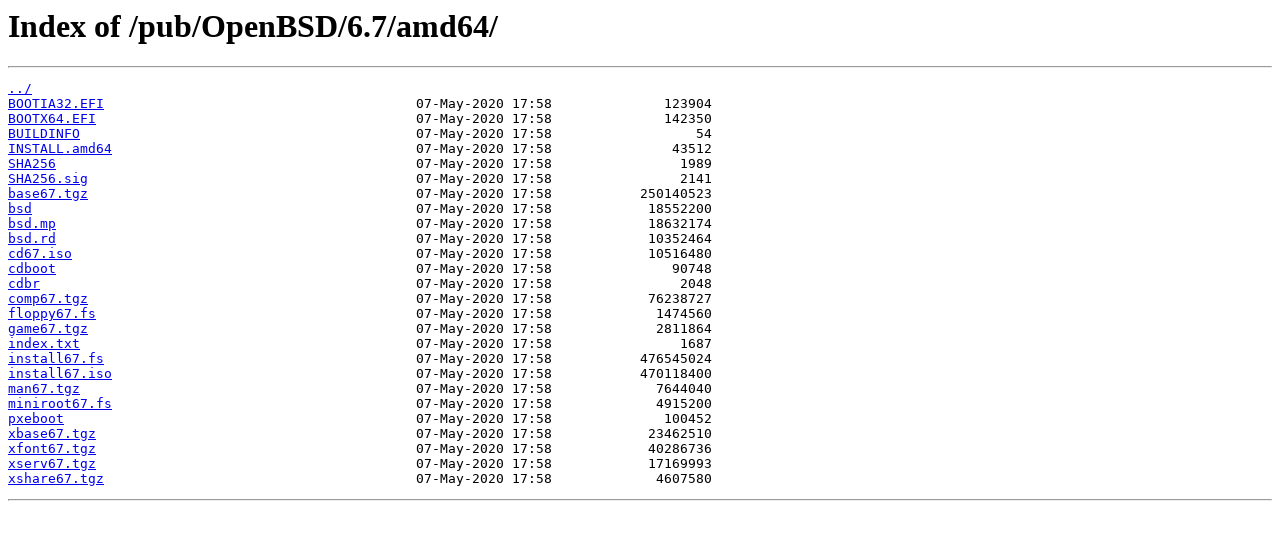

--- FILE ---
content_type: text/html
request_url: http://adj.pasosdejesus.org/pub/AprendiendoDeJesus/6.7-amd64/
body_size: 3152
content:
<html>
<head><title>Index of /pub/OpenBSD/6.7/amd64/</title></head>
<body>
<h1>Index of /pub/OpenBSD/6.7/amd64/</h1><hr><pre><a href="../">../</a>
<a href="BOOTIA32.EFI">BOOTIA32.EFI</a>                                       07-May-2020 17:58              123904
<a href="BOOTX64.EFI">BOOTX64.EFI</a>                                        07-May-2020 17:58              142350
<a href="BUILDINFO">BUILDINFO</a>                                          07-May-2020 17:58                  54
<a href="INSTALL.amd64">INSTALL.amd64</a>                                      07-May-2020 17:58               43512
<a href="SHA256">SHA256</a>                                             07-May-2020 17:58                1989
<a href="SHA256.sig">SHA256.sig</a>                                         07-May-2020 17:58                2141
<a href="base67.tgz">base67.tgz</a>                                         07-May-2020 17:58           250140523
<a href="bsd">bsd</a>                                                07-May-2020 17:58            18552200
<a href="bsd.mp">bsd.mp</a>                                             07-May-2020 17:58            18632174
<a href="bsd.rd">bsd.rd</a>                                             07-May-2020 17:58            10352464
<a href="cd67.iso">cd67.iso</a>                                           07-May-2020 17:58            10516480
<a href="cdboot">cdboot</a>                                             07-May-2020 17:58               90748
<a href="cdbr">cdbr</a>                                               07-May-2020 17:58                2048
<a href="comp67.tgz">comp67.tgz</a>                                         07-May-2020 17:58            76238727
<a href="floppy67.fs">floppy67.fs</a>                                        07-May-2020 17:58             1474560
<a href="game67.tgz">game67.tgz</a>                                         07-May-2020 17:58             2811864
<a href="index.txt">index.txt</a>                                          07-May-2020 17:58                1687
<a href="install67.fs">install67.fs</a>                                       07-May-2020 17:58           476545024
<a href="install67.iso">install67.iso</a>                                      07-May-2020 17:58           470118400
<a href="man67.tgz">man67.tgz</a>                                          07-May-2020 17:58             7644040
<a href="miniroot67.fs">miniroot67.fs</a>                                      07-May-2020 17:58             4915200
<a href="pxeboot">pxeboot</a>                                            07-May-2020 17:58              100452
<a href="xbase67.tgz">xbase67.tgz</a>                                        07-May-2020 17:58            23462510
<a href="xfont67.tgz">xfont67.tgz</a>                                        07-May-2020 17:58            40286736
<a href="xserv67.tgz">xserv67.tgz</a>                                        07-May-2020 17:58            17169993
<a href="xshare67.tgz">xshare67.tgz</a>                                       07-May-2020 17:58             4607580
</pre><hr></body>
</html>
